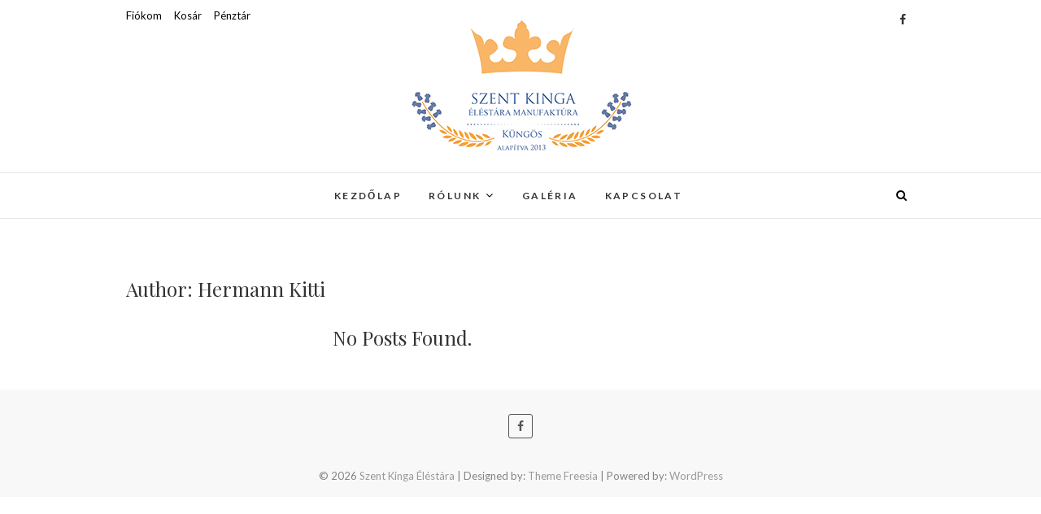

--- FILE ---
content_type: text/html; charset=UTF-8
request_url: http://elestar.kungos.hu/author/eszter/
body_size: 15480
content:
<!DOCTYPE html>
<html lang="hu">
<head>
<meta charset="UTF-8" />
<link rel="profile" href="http://gmpg.org/xfn/11" />
<link rel="pingback" href="http://elestar.kungos.hu/xmlrpc.php" />
<title>Hermann Kitti &#8211; Szent Kinga Éléstára</title>
<meta name='robots' content='max-image-preview:large' />
<link rel='dns-prefetch' href='//fonts.googleapis.com' />
<link rel="alternate" type="application/rss+xml" title="Szent Kinga Éléstára &raquo; hírcsatorna" href="http://elestar.kungos.hu/feed/" />
<link rel="alternate" type="application/rss+xml" title="Szent Kinga Éléstára &raquo; hozzászólás hírcsatorna" href="http://elestar.kungos.hu/comments/feed/" />
<link rel="alternate" type="application/rss+xml" title="Szent Kinga Éléstára &raquo; Szerző: Hermann Kitti hírcsatorna" href="http://elestar.kungos.hu/author/eszter/feed/" />
<style id='wp-img-auto-sizes-contain-inline-css' type='text/css'>
img:is([sizes=auto i],[sizes^="auto," i]){contain-intrinsic-size:3000px 1500px}
/*# sourceURL=wp-img-auto-sizes-contain-inline-css */
</style>
<style id='wp-emoji-styles-inline-css' type='text/css'>

	img.wp-smiley, img.emoji {
		display: inline !important;
		border: none !important;
		box-shadow: none !important;
		height: 1em !important;
		width: 1em !important;
		margin: 0 0.07em !important;
		vertical-align: -0.1em !important;
		background: none !important;
		padding: 0 !important;
	}
/*# sourceURL=wp-emoji-styles-inline-css */
</style>
<style id='wp-block-library-inline-css' type='text/css'>
:root{--wp-block-synced-color:#7a00df;--wp-block-synced-color--rgb:122,0,223;--wp-bound-block-color:var(--wp-block-synced-color);--wp-editor-canvas-background:#ddd;--wp-admin-theme-color:#007cba;--wp-admin-theme-color--rgb:0,124,186;--wp-admin-theme-color-darker-10:#006ba1;--wp-admin-theme-color-darker-10--rgb:0,107,160.5;--wp-admin-theme-color-darker-20:#005a87;--wp-admin-theme-color-darker-20--rgb:0,90,135;--wp-admin-border-width-focus:2px}@media (min-resolution:192dpi){:root{--wp-admin-border-width-focus:1.5px}}.wp-element-button{cursor:pointer}:root .has-very-light-gray-background-color{background-color:#eee}:root .has-very-dark-gray-background-color{background-color:#313131}:root .has-very-light-gray-color{color:#eee}:root .has-very-dark-gray-color{color:#313131}:root .has-vivid-green-cyan-to-vivid-cyan-blue-gradient-background{background:linear-gradient(135deg,#00d084,#0693e3)}:root .has-purple-crush-gradient-background{background:linear-gradient(135deg,#34e2e4,#4721fb 50%,#ab1dfe)}:root .has-hazy-dawn-gradient-background{background:linear-gradient(135deg,#faaca8,#dad0ec)}:root .has-subdued-olive-gradient-background{background:linear-gradient(135deg,#fafae1,#67a671)}:root .has-atomic-cream-gradient-background{background:linear-gradient(135deg,#fdd79a,#004a59)}:root .has-nightshade-gradient-background{background:linear-gradient(135deg,#330968,#31cdcf)}:root .has-midnight-gradient-background{background:linear-gradient(135deg,#020381,#2874fc)}:root{--wp--preset--font-size--normal:16px;--wp--preset--font-size--huge:42px}.has-regular-font-size{font-size:1em}.has-larger-font-size{font-size:2.625em}.has-normal-font-size{font-size:var(--wp--preset--font-size--normal)}.has-huge-font-size{font-size:var(--wp--preset--font-size--huge)}.has-text-align-center{text-align:center}.has-text-align-left{text-align:left}.has-text-align-right{text-align:right}.has-fit-text{white-space:nowrap!important}#end-resizable-editor-section{display:none}.aligncenter{clear:both}.items-justified-left{justify-content:flex-start}.items-justified-center{justify-content:center}.items-justified-right{justify-content:flex-end}.items-justified-space-between{justify-content:space-between}.screen-reader-text{border:0;clip-path:inset(50%);height:1px;margin:-1px;overflow:hidden;padding:0;position:absolute;width:1px;word-wrap:normal!important}.screen-reader-text:focus{background-color:#ddd;clip-path:none;color:#444;display:block;font-size:1em;height:auto;left:5px;line-height:normal;padding:15px 23px 14px;text-decoration:none;top:5px;width:auto;z-index:100000}html :where(.has-border-color){border-style:solid}html :where([style*=border-top-color]){border-top-style:solid}html :where([style*=border-right-color]){border-right-style:solid}html :where([style*=border-bottom-color]){border-bottom-style:solid}html :where([style*=border-left-color]){border-left-style:solid}html :where([style*=border-width]){border-style:solid}html :where([style*=border-top-width]){border-top-style:solid}html :where([style*=border-right-width]){border-right-style:solid}html :where([style*=border-bottom-width]){border-bottom-style:solid}html :where([style*=border-left-width]){border-left-style:solid}html :where(img[class*=wp-image-]){height:auto;max-width:100%}:where(figure){margin:0 0 1em}html :where(.is-position-sticky){--wp-admin--admin-bar--position-offset:var(--wp-admin--admin-bar--height,0px)}@media screen and (max-width:600px){html :where(.is-position-sticky){--wp-admin--admin-bar--position-offset:0px}}

/*# sourceURL=wp-block-library-inline-css */
</style><link rel='stylesheet' id='wc-blocks-style-css' href='http://elestar.kungos.hu/wp-content/plugins/woocommerce/assets/client/blocks/wc-blocks.css?ver=11.8.0-dev' type='text/css' media='all' />
<style id='global-styles-inline-css' type='text/css'>
:root{--wp--preset--aspect-ratio--square: 1;--wp--preset--aspect-ratio--4-3: 4/3;--wp--preset--aspect-ratio--3-4: 3/4;--wp--preset--aspect-ratio--3-2: 3/2;--wp--preset--aspect-ratio--2-3: 2/3;--wp--preset--aspect-ratio--16-9: 16/9;--wp--preset--aspect-ratio--9-16: 9/16;--wp--preset--color--black: #000000;--wp--preset--color--cyan-bluish-gray: #abb8c3;--wp--preset--color--white: #ffffff;--wp--preset--color--pale-pink: #f78da7;--wp--preset--color--vivid-red: #cf2e2e;--wp--preset--color--luminous-vivid-orange: #ff6900;--wp--preset--color--luminous-vivid-amber: #fcb900;--wp--preset--color--light-green-cyan: #7bdcb5;--wp--preset--color--vivid-green-cyan: #00d084;--wp--preset--color--pale-cyan-blue: #8ed1fc;--wp--preset--color--vivid-cyan-blue: #0693e3;--wp--preset--color--vivid-purple: #9b51e0;--wp--preset--gradient--vivid-cyan-blue-to-vivid-purple: linear-gradient(135deg,rgb(6,147,227) 0%,rgb(155,81,224) 100%);--wp--preset--gradient--light-green-cyan-to-vivid-green-cyan: linear-gradient(135deg,rgb(122,220,180) 0%,rgb(0,208,130) 100%);--wp--preset--gradient--luminous-vivid-amber-to-luminous-vivid-orange: linear-gradient(135deg,rgb(252,185,0) 0%,rgb(255,105,0) 100%);--wp--preset--gradient--luminous-vivid-orange-to-vivid-red: linear-gradient(135deg,rgb(255,105,0) 0%,rgb(207,46,46) 100%);--wp--preset--gradient--very-light-gray-to-cyan-bluish-gray: linear-gradient(135deg,rgb(238,238,238) 0%,rgb(169,184,195) 100%);--wp--preset--gradient--cool-to-warm-spectrum: linear-gradient(135deg,rgb(74,234,220) 0%,rgb(151,120,209) 20%,rgb(207,42,186) 40%,rgb(238,44,130) 60%,rgb(251,105,98) 80%,rgb(254,248,76) 100%);--wp--preset--gradient--blush-light-purple: linear-gradient(135deg,rgb(255,206,236) 0%,rgb(152,150,240) 100%);--wp--preset--gradient--blush-bordeaux: linear-gradient(135deg,rgb(254,205,165) 0%,rgb(254,45,45) 50%,rgb(107,0,62) 100%);--wp--preset--gradient--luminous-dusk: linear-gradient(135deg,rgb(255,203,112) 0%,rgb(199,81,192) 50%,rgb(65,88,208) 100%);--wp--preset--gradient--pale-ocean: linear-gradient(135deg,rgb(255,245,203) 0%,rgb(182,227,212) 50%,rgb(51,167,181) 100%);--wp--preset--gradient--electric-grass: linear-gradient(135deg,rgb(202,248,128) 0%,rgb(113,206,126) 100%);--wp--preset--gradient--midnight: linear-gradient(135deg,rgb(2,3,129) 0%,rgb(40,116,252) 100%);--wp--preset--font-size--small: 13px;--wp--preset--font-size--medium: 20px;--wp--preset--font-size--large: 36px;--wp--preset--font-size--x-large: 42px;--wp--preset--spacing--20: 0.44rem;--wp--preset--spacing--30: 0.67rem;--wp--preset--spacing--40: 1rem;--wp--preset--spacing--50: 1.5rem;--wp--preset--spacing--60: 2.25rem;--wp--preset--spacing--70: 3.38rem;--wp--preset--spacing--80: 5.06rem;--wp--preset--shadow--natural: 6px 6px 9px rgba(0, 0, 0, 0.2);--wp--preset--shadow--deep: 12px 12px 50px rgba(0, 0, 0, 0.4);--wp--preset--shadow--sharp: 6px 6px 0px rgba(0, 0, 0, 0.2);--wp--preset--shadow--outlined: 6px 6px 0px -3px rgb(255, 255, 255), 6px 6px rgb(0, 0, 0);--wp--preset--shadow--crisp: 6px 6px 0px rgb(0, 0, 0);}:where(.is-layout-flex){gap: 0.5em;}:where(.is-layout-grid){gap: 0.5em;}body .is-layout-flex{display: flex;}.is-layout-flex{flex-wrap: wrap;align-items: center;}.is-layout-flex > :is(*, div){margin: 0;}body .is-layout-grid{display: grid;}.is-layout-grid > :is(*, div){margin: 0;}:where(.wp-block-columns.is-layout-flex){gap: 2em;}:where(.wp-block-columns.is-layout-grid){gap: 2em;}:where(.wp-block-post-template.is-layout-flex){gap: 1.25em;}:where(.wp-block-post-template.is-layout-grid){gap: 1.25em;}.has-black-color{color: var(--wp--preset--color--black) !important;}.has-cyan-bluish-gray-color{color: var(--wp--preset--color--cyan-bluish-gray) !important;}.has-white-color{color: var(--wp--preset--color--white) !important;}.has-pale-pink-color{color: var(--wp--preset--color--pale-pink) !important;}.has-vivid-red-color{color: var(--wp--preset--color--vivid-red) !important;}.has-luminous-vivid-orange-color{color: var(--wp--preset--color--luminous-vivid-orange) !important;}.has-luminous-vivid-amber-color{color: var(--wp--preset--color--luminous-vivid-amber) !important;}.has-light-green-cyan-color{color: var(--wp--preset--color--light-green-cyan) !important;}.has-vivid-green-cyan-color{color: var(--wp--preset--color--vivid-green-cyan) !important;}.has-pale-cyan-blue-color{color: var(--wp--preset--color--pale-cyan-blue) !important;}.has-vivid-cyan-blue-color{color: var(--wp--preset--color--vivid-cyan-blue) !important;}.has-vivid-purple-color{color: var(--wp--preset--color--vivid-purple) !important;}.has-black-background-color{background-color: var(--wp--preset--color--black) !important;}.has-cyan-bluish-gray-background-color{background-color: var(--wp--preset--color--cyan-bluish-gray) !important;}.has-white-background-color{background-color: var(--wp--preset--color--white) !important;}.has-pale-pink-background-color{background-color: var(--wp--preset--color--pale-pink) !important;}.has-vivid-red-background-color{background-color: var(--wp--preset--color--vivid-red) !important;}.has-luminous-vivid-orange-background-color{background-color: var(--wp--preset--color--luminous-vivid-orange) !important;}.has-luminous-vivid-amber-background-color{background-color: var(--wp--preset--color--luminous-vivid-amber) !important;}.has-light-green-cyan-background-color{background-color: var(--wp--preset--color--light-green-cyan) !important;}.has-vivid-green-cyan-background-color{background-color: var(--wp--preset--color--vivid-green-cyan) !important;}.has-pale-cyan-blue-background-color{background-color: var(--wp--preset--color--pale-cyan-blue) !important;}.has-vivid-cyan-blue-background-color{background-color: var(--wp--preset--color--vivid-cyan-blue) !important;}.has-vivid-purple-background-color{background-color: var(--wp--preset--color--vivid-purple) !important;}.has-black-border-color{border-color: var(--wp--preset--color--black) !important;}.has-cyan-bluish-gray-border-color{border-color: var(--wp--preset--color--cyan-bluish-gray) !important;}.has-white-border-color{border-color: var(--wp--preset--color--white) !important;}.has-pale-pink-border-color{border-color: var(--wp--preset--color--pale-pink) !important;}.has-vivid-red-border-color{border-color: var(--wp--preset--color--vivid-red) !important;}.has-luminous-vivid-orange-border-color{border-color: var(--wp--preset--color--luminous-vivid-orange) !important;}.has-luminous-vivid-amber-border-color{border-color: var(--wp--preset--color--luminous-vivid-amber) !important;}.has-light-green-cyan-border-color{border-color: var(--wp--preset--color--light-green-cyan) !important;}.has-vivid-green-cyan-border-color{border-color: var(--wp--preset--color--vivid-green-cyan) !important;}.has-pale-cyan-blue-border-color{border-color: var(--wp--preset--color--pale-cyan-blue) !important;}.has-vivid-cyan-blue-border-color{border-color: var(--wp--preset--color--vivid-cyan-blue) !important;}.has-vivid-purple-border-color{border-color: var(--wp--preset--color--vivid-purple) !important;}.has-vivid-cyan-blue-to-vivid-purple-gradient-background{background: var(--wp--preset--gradient--vivid-cyan-blue-to-vivid-purple) !important;}.has-light-green-cyan-to-vivid-green-cyan-gradient-background{background: var(--wp--preset--gradient--light-green-cyan-to-vivid-green-cyan) !important;}.has-luminous-vivid-amber-to-luminous-vivid-orange-gradient-background{background: var(--wp--preset--gradient--luminous-vivid-amber-to-luminous-vivid-orange) !important;}.has-luminous-vivid-orange-to-vivid-red-gradient-background{background: var(--wp--preset--gradient--luminous-vivid-orange-to-vivid-red) !important;}.has-very-light-gray-to-cyan-bluish-gray-gradient-background{background: var(--wp--preset--gradient--very-light-gray-to-cyan-bluish-gray) !important;}.has-cool-to-warm-spectrum-gradient-background{background: var(--wp--preset--gradient--cool-to-warm-spectrum) !important;}.has-blush-light-purple-gradient-background{background: var(--wp--preset--gradient--blush-light-purple) !important;}.has-blush-bordeaux-gradient-background{background: var(--wp--preset--gradient--blush-bordeaux) !important;}.has-luminous-dusk-gradient-background{background: var(--wp--preset--gradient--luminous-dusk) !important;}.has-pale-ocean-gradient-background{background: var(--wp--preset--gradient--pale-ocean) !important;}.has-electric-grass-gradient-background{background: var(--wp--preset--gradient--electric-grass) !important;}.has-midnight-gradient-background{background: var(--wp--preset--gradient--midnight) !important;}.has-small-font-size{font-size: var(--wp--preset--font-size--small) !important;}.has-medium-font-size{font-size: var(--wp--preset--font-size--medium) !important;}.has-large-font-size{font-size: var(--wp--preset--font-size--large) !important;}.has-x-large-font-size{font-size: var(--wp--preset--font-size--x-large) !important;}
/*# sourceURL=global-styles-inline-css */
</style>

<style id='classic-theme-styles-inline-css' type='text/css'>
/*! This file is auto-generated */
.wp-block-button__link{color:#fff;background-color:#32373c;border-radius:9999px;box-shadow:none;text-decoration:none;padding:calc(.667em + 2px) calc(1.333em + 2px);font-size:1.125em}.wp-block-file__button{background:#32373c;color:#fff;text-decoration:none}
/*# sourceURL=/wp-includes/css/classic-themes.min.css */
</style>
<link rel='stylesheet' id='agp-core-repeater-css-css' href='http://elestar.kungos.hu/wp-content/plugins/agp-font-awesome-collection/assets/repeater/css/style.css?ver=6.9' type='text/css' media='all' />
<link rel='stylesheet' id='fac-css-css' href='http://elestar.kungos.hu/wp-content/plugins/agp-font-awesome-collection/assets/css/style.min.css?ver=6.9' type='text/css' media='all' />
<link rel='stylesheet' id='woocommerce-layout-css' href='http://elestar.kungos.hu/wp-content/plugins/woocommerce/assets/css/woocommerce-layout.css?ver=8.5.4' type='text/css' media='all' />
<link rel='stylesheet' id='woocommerce-smallscreen-css' href='http://elestar.kungos.hu/wp-content/plugins/woocommerce/assets/css/woocommerce-smallscreen.css?ver=8.5.4' type='text/css' media='only screen and (max-width: 768px)' />
<link rel='stylesheet' id='woocommerce-general-css' href='http://elestar.kungos.hu/wp-content/plugins/woocommerce/assets/css/woocommerce.css?ver=8.5.4' type='text/css' media='all' />
<style id='woocommerce-inline-inline-css' type='text/css'>
.woocommerce form .form-row .required { visibility: visible; }
/*# sourceURL=woocommerce-inline-inline-css */
</style>
<link rel='stylesheet' id='edge-style-css' href='http://elestar.kungos.hu/wp-content/themes/edge/style.css?ver=6.9' type='text/css' media='all' />
<style id='edge-style-inline-css' type='text/css'>
	/****************************************************************/
						/*.... Color Style ....*/
	/****************************************************************/
	/* Nav and links hover */
	a,
	ul li a:hover,
	ol li a:hover,
	.top-header .widget_contact ul li a:hover, /* Top Header Widget Contact */
	.main-navigation a:hover, /* Navigation */
	.main-navigation ul li.current-menu-item a,
	.main-navigation ul li.current_page_ancestor a,
	.main-navigation ul li.current-menu-ancestor a,
	.main-navigation ul li.current_page_item a,
	.main-navigation ul li:hover > a,
	.main-navigation li.current-menu-ancestor.menu-item-has-children > a:after,
	.main-navigation li.current-menu-item.menu-item-has-children > a:after,
	.main-navigation ul li:hover > a:after,
	.main-navigation li.menu-item-has-children > a:hover:after,
	.main-navigation li.page_item_has_children > a:hover:after,
	.main-navigation ul li ul li a:hover,
	.main-navigation ul li ul li:hover > a,
	.main-navigation ul li.current-menu-item ul li a:hover,
	.header-search:hover, .header-search-x:hover, /* Header Search Form */
	.entry-title a:hover, /* Post */
	.entry-title a:focus,
	.entry-title a:active,
	.entry-meta span:hover,
	.entry-meta a:hover,
	.cat-links,
	.cat-links a,
	.tag-links,
	.tag-links a,
	.entry-meta .entry-format a,
	.entry-format:before,
	.entry-meta .entry-format:before,
	.entry-header .entry-meta .entry-format:before,
	.widget ul li a:hover,/* Widgets */
	.widget-title a:hover,
	.widget_contact ul li a:hover,
	.site-info .copyright a:hover, /* Footer */
	#colophon .widget ul li a:hover,
	#footer-navigation a:hover {
		color: #a57a6b;
	}

	.cat-links,
	.tag-links {
		border-bottom: 1px solid #a57a6b;
	}

	/* Webkit */
	::selection {
		background: #a57a6b;
		color: #fff;
	}
	/* Gecko/Mozilla */
	::-moz-selection {
		background: #a57a6b;
		color: #fff;
	}


	/* Accessibility
	================================================== */
	.screen-reader-text:hover,
	.screen-reader-text:active,
	.screen-reader-text:focus {
		background-color: #f1f1f1;
		color: #a57a6b;
	}

	/* Buttons reset, button, submit */

	input[type="reset"],/* Forms  */
	input[type="button"],
	input[type="submit"],
	.go-to-top a:hover {
		background-color:#a57a6b;
	}

	/* Default Buttons */
	.btn-default:hover,
	.vivid,
	.search-submit {
		background-color: #a57a6b;
		border: 1px solid #a57a6b;
	}
	.go-to-top a {
		border: 2px solid #a57a6b;
		color: #a57a6b;
	}

	#colophon .widget-title:after {
		background-color: #a57a6b;
	}

	/* -_-_-_ Not for change _-_-_- */
	.light-color:hover,
	.vivid:hover {
		background-color: #fff;
		border: 1px solid #fff;
	}

	ul.default-wp-page li a {
		color: #a57a6b;
	}

	#bbpress-forums .bbp-topics a:hover {
	color: #a57a6b;
	}
	.bbp-submit-wrapper button.submit {
		background-color: #a57a6b;
		border: 1px solid #a57a6b;
	}

	/* Woocommerce
	================================================== */
	.woocommerce #respond input#submit, 
	.woocommerce a.button, 
	.woocommerce button.button, 
	.woocommerce input.button,
	.woocommerce #respond input#submit.alt, 
	.woocommerce a.button.alt, 
	.woocommerce button.button.alt, 
	.woocommerce input.button.alt,
	.woocommerce-demo-store p.demo_store {
		background-color: #a57a6b;
	}
	.woocommerce .woocommerce-message:before {
		color: #a57a6b;
	}

/*# sourceURL=edge-style-inline-css */
</style>
<link rel='stylesheet' id='font-awesome-css' href='http://elestar.kungos.hu/wp-content/themes/edge/assets/font-awesome/css/font-awesome.min.css?ver=6.9' type='text/css' media='all' />
<link rel='stylesheet' id='edge-responsive-css' href='http://elestar.kungos.hu/wp-content/themes/edge/css/responsive.css?ver=6.9' type='text/css' media='all' />
<link rel='stylesheet' id='edge_google_fonts-css' href='//fonts.googleapis.com/css?family=Lato%3A400%2C300%2C700%2C400italic%7CPlayfair+Display&#038;ver=6.9' type='text/css' media='all' />
<script type="text/javascript" src="http://elestar.kungos.hu/wp-includes/js/jquery/jquery.min.js?ver=3.7.1" id="jquery-core-js"></script>
<script type="text/javascript" src="http://elestar.kungos.hu/wp-includes/js/jquery/jquery-migrate.min.js?ver=3.4.1" id="jquery-migrate-js"></script>
<script type="text/javascript" src="http://elestar.kungos.hu/wp-content/plugins/agp-font-awesome-collection/assets/repeater/js/main.js?ver=6.9" id="agp-core-repeater-js"></script>
<script type="text/javascript" src="http://elestar.kungos.hu/wp-content/plugins/agp-font-awesome-collection/assets/libs/jquery.mobile.min.js?ver=6.9" id="fac-mobile-js"></script>
<script type="text/javascript" src="http://elestar.kungos.hu/wp-content/plugins/agp-font-awesome-collection/assets/libs/responsiveslides.min.js?ver=6.9" id="fac-slider-js"></script>
<script type="text/javascript" src="http://elestar.kungos.hu/wp-content/plugins/agp-font-awesome-collection/assets/js/main.min.js?ver=6.9" id="fac-js"></script>
<script type="text/javascript" src="http://elestar.kungos.hu/wp-content/plugins/woocommerce/assets/js/jquery-blockui/jquery.blockUI.min.js?ver=2.7.0-wc.8.5.4" id="jquery-blockui-js" defer="defer" data-wp-strategy="defer"></script>
<script type="text/javascript" src="http://elestar.kungos.hu/wp-content/plugins/woocommerce/assets/js/js-cookie/js.cookie.min.js?ver=2.1.4-wc.8.5.4" id="js-cookie-js" defer="defer" data-wp-strategy="defer"></script>
<script type="text/javascript" id="woocommerce-js-extra">
/* <![CDATA[ */
var woocommerce_params = {"ajax_url":"/wp-admin/admin-ajax.php","wc_ajax_url":"/?wc-ajax=%%endpoint%%"};
//# sourceURL=woocommerce-js-extra
/* ]]> */
</script>
<script type="text/javascript" src="http://elestar.kungos.hu/wp-content/plugins/woocommerce/assets/js/frontend/woocommerce.min.js?ver=8.5.4" id="woocommerce-js" defer="defer" data-wp-strategy="defer"></script>
<script type="text/javascript" src="http://elestar.kungos.hu/wp-content/themes/edge/js/edge-main.js?ver=6.9" id="edge-main-js"></script>
<link rel="https://api.w.org/" href="http://elestar.kungos.hu/wp-json/" /><link rel="alternate" title="JSON" type="application/json" href="http://elestar.kungos.hu/wp-json/wp/v2/users/3" /><link rel="EditURI" type="application/rsd+xml" title="RSD" href="http://elestar.kungos.hu/xmlrpc.php?rsd" />
<meta name="generator" content="WordPress 6.9" />
<meta name="generator" content="WooCommerce 8.5.4" />
	<meta name="viewport" content="width=device-width, initial-scale=1, maximum-scale=1">
		<noscript><style>.woocommerce-product-gallery{ opacity: 1 !important; }</style></noscript>
				<!-- Easy Columns 2.1.1 by Pat Friedl http://www.patrickfriedl.com -->
			<link rel="stylesheet" href="http://elestar.kungos.hu/wp-content/plugins/easy-columns/css/easy-columns.css" type="text/css" media="screen, projection" />
			<link rel='stylesheet' id='fac-fa-css' href='http://elestar.kungos.hu/wp-content/plugins/agp-font-awesome-collection/vendor/agp/agp-fontawesome/css/font-awesome.min.css?ver=6.9' type='text/css' media='all' />
</head>
<body class="archive author author-eszter author-3 wp-custom-logo wp-theme-edge theme-edge woocommerce-no-js">
<div id="page" class="hfeed site">
<!-- Masthead ============================================= -->
<header id="masthead" class="site-header">
				<div class="top-header">
			<div class="container clearfix">
				<aside id="nav_menu-2" class="widget widget_contact"><div class="menu-menu-1-container"><ul id="menu-menu-1" class="menu"><li id="menu-item-24" class="menu-item menu-item-type-post_type menu-item-object-page menu-item-24"><a href="http://elestar.kungos.hu/fiokom/">Fiókom</a></li>
<li id="menu-item-25" class="menu-item menu-item-type-post_type menu-item-object-page menu-item-25"><a href="http://elestar.kungos.hu/kosar/">Kosár</a></li>
<li id="menu-item-26" class="menu-item menu-item-type-post_type menu-item-object-page menu-item-26"><a href="http://elestar.kungos.hu/penztar/">Pénztár</a></li>
</ul></div></aside><div class="header-social-block">	<div class="social-links clearfix">
		<a target="_blank" href="#"><i class="fa fa-facebook"></i></a>	</div><!-- end .social-links -->
</div><!-- end .header-social-block -->		<div id="site-branding"> <a href="http://elestar.kungos.hu/" class="custom-logo-link" rel="home"><img width="275" height="172" src="http://elestar.kungos.hu/wp-content/uploads/2016/05/cropped-Szent_Kinga_Elestar_Logo_300x172.png" class="custom-logo" alt="Szent Kinga Éléstára" decoding="async" /></a></div> <!-- end #site-branding -->
					</div> <!-- end .container -->
		</div> <!-- end .top-header -->
		<!-- Main Header============================================= -->
				<div id="sticky_header">
					<div class="container clearfix">
					  	<h3 class="nav-site-title">
							<a href="http://elestar.kungos.hu/" title="Szent Kinga Éléstára">Szent Kinga Éléstára</a>
						</h3>
					<!-- end .nav-site-title -->
						<!-- Main Nav ============================================= -->
																		<nav id="site-navigation" class="main-navigation clearfix">
							<button class="menu-toggle" aria-controls="primary-menu" aria-expanded="false">
								<span class="line-one"></span>
					  			<span class="line-two"></span>
					  			<span class="line-three"></span>
						  	</button>
					  		<!-- end .menu-toggle -->
							<ul id="primary-menu" class="menu nav-menu"><li id="menu-item-167" class="menu-item menu-item-type-post_type menu-item-object-page menu-item-home menu-item-167"><a href="http://elestar.kungos.hu/">Kezdőlap</a></li>
<li id="menu-item-49" class="menu-item menu-item-type-post_type menu-item-object-page menu-item-has-children menu-item-49"><a href="http://elestar.kungos.hu/rolunk/">Rólunk</a>
<ul class="sub-menu">
	<li id="menu-item-220" class="menu-item menu-item-type-post_type menu-item-object-page menu-item-220"><a href="http://elestar.kungos.hu/vasarlasi-informaciok/">Vásárlási információk</a></li>
	<li id="menu-item-221" class="menu-item menu-item-type-post_type menu-item-object-page menu-item-221"><a href="http://elestar.kungos.hu/altalanos-szerzodesi-feltetelek/">Általános szerződési feltételek</a></li>
</ul>
</li>
<li id="menu-item-50" class="menu-item menu-item-type-post_type menu-item-object-page menu-item-50"><a href="http://elestar.kungos.hu/galeria/">Galéria</a></li>
<li id="menu-item-52" class="menu-item menu-item-type-post_type menu-item-object-page menu-item-52"><a href="http://elestar.kungos.hu/kapcsolat/">Kapcsolat</a></li>
</ul>						</nav> <!-- end #site-navigation -->
													<div id="search-toggle" class="header-search"></div>
							<div id="search-box" class="clearfix">
								<form class="search-form" action="http://elestar.kungos.hu/" method="get">
		<input type="search" name="s" class="search-field" placeholder="Search &hellip;" autocomplete="off">
	<button type="submit" class="search-submit"><i class="fa fa-search"></i></button>
	</form> <!-- end .search-form -->							</div>  <!-- end #search-box -->
						</div> <!-- end .container -->
			</div> <!-- end #sticky_header --></header> <!-- end #masthead -->
<!-- Main Page Start ============================================= -->
<div id="content">
<div class="container clearfix">
	<div class="page-header">
		<h1 class="page-title">Author: <span class="vcard">Hermann Kitti</span></h1>
		<!-- .page-title -->
				<!-- .breadcrumb -->
	</div>
	<!-- .page-header -->
			<div id="primary">
								<main id="main" class="site-main clearfix">
										<h2 class="entry-title"> No Posts Found. </h2>
									</main> <!-- #main -->
				<div class="container"></div> <!-- end .container -->						</div> <!-- #primary -->
						
<div id="secondary">
    </div> <!-- #secondary -->
</div> <!-- end .container -->
</div> <!-- end #content -->
<!-- Footer Start ============================================= -->
<footer id="colophon" class="site-footer clearfix">
<div class="site-info" >
	<div class="container">
		<div class="social-links clearfix">
		<a target="_blank" href="#"><i class="fa fa-facebook"></i></a>	</div><!-- end .social-links -->
<div class="copyright">&copy; 2026 		<a title="Szent Kinga Éléstára" target="_blank" href="http://elestar.kungos.hu/">Szent Kinga Éléstára</a> | 
						Designed by: <a title="Theme Freesia" target="_blank" href="https://themefreesia.com">Theme Freesia</a> | 
						Powered by: <a title="WordPress" target="_blank" href="http://wordpress.org">WordPress</a>
					</div>
				<div style="clear:both;"></div>
		</div> <!-- end .container -->
	</div> <!-- end .site-info -->
		<div class="go-to-top"><a title="Go to Top" href="#masthead"><i class="fa fa-angle-double-up"></i></a></div> <!-- end .go-to-top -->
	</footer> <!-- end #colophon -->
</div> <!-- end #page -->
<script type="speculationrules">
{"prefetch":[{"source":"document","where":{"and":[{"href_matches":"/*"},{"not":{"href_matches":["/wp-*.php","/wp-admin/*","/wp-content/uploads/*","/wp-content/*","/wp-content/plugins/*","/wp-content/themes/edge/*","/*\\?(.+)"]}},{"not":{"selector_matches":"a[rel~=\"nofollow\"]"}},{"not":{"selector_matches":".no-prefetch, .no-prefetch a"}}]},"eagerness":"conservative"}]}
</script>
	<script type='text/javascript'>
		(function () {
			var c = document.body.className;
			c = c.replace(/woocommerce-no-js/, 'woocommerce-js');
			document.body.className = c;
		})();
	</script>
	<script type="text/javascript" src="http://elestar.kungos.hu/wp-content/plugins/woocommerce/assets/js/sourcebuster/sourcebuster.min.js?ver=8.5.4" id="sourcebuster-js-js"></script>
<script type="text/javascript" id="wc-order-attribution-js-extra">
/* <![CDATA[ */
var wc_order_attribution = {"params":{"lifetime":1.0e-5,"session":30,"ajaxurl":"http://elestar.kungos.hu/wp-admin/admin-ajax.php","prefix":"wc_order_attribution_","allowTracking":"yes"}};
//# sourceURL=wc-order-attribution-js-extra
/* ]]> */
</script>
<script type="text/javascript" src="http://elestar.kungos.hu/wp-content/plugins/woocommerce/assets/js/frontend/order-attribution.min.js?ver=8.5.4" id="wc-order-attribution-js"></script>
<script type="text/javascript" src="http://elestar.kungos.hu/wp-includes/js/dist/vendor/react.min.js?ver=18.3.1.1" id="react-js"></script>
<script type="text/javascript" src="http://elestar.kungos.hu/wp-includes/js/dist/vendor/react-jsx-runtime.min.js?ver=18.3.1" id="react-jsx-runtime-js"></script>
<script type="text/javascript" src="http://elestar.kungos.hu/wp-includes/js/dist/hooks.min.js?ver=dd5603f07f9220ed27f1" id="wp-hooks-js"></script>
<script type="text/javascript" src="http://elestar.kungos.hu/wp-includes/js/dist/deprecated.min.js?ver=e1f84915c5e8ae38964c" id="wp-deprecated-js"></script>
<script type="text/javascript" src="http://elestar.kungos.hu/wp-includes/js/dist/dom.min.js?ver=26edef3be6483da3de2e" id="wp-dom-js"></script>
<script type="text/javascript" src="http://elestar.kungos.hu/wp-includes/js/dist/vendor/react-dom.min.js?ver=18.3.1.1" id="react-dom-js"></script>
<script type="text/javascript" src="http://elestar.kungos.hu/wp-includes/js/dist/escape-html.min.js?ver=6561a406d2d232a6fbd2" id="wp-escape-html-js"></script>
<script type="text/javascript" src="http://elestar.kungos.hu/wp-includes/js/dist/element.min.js?ver=6a582b0c827fa25df3dd" id="wp-element-js"></script>
<script type="text/javascript" src="http://elestar.kungos.hu/wp-includes/js/dist/is-shallow-equal.min.js?ver=e0f9f1d78d83f5196979" id="wp-is-shallow-equal-js"></script>
<script type="text/javascript" src="http://elestar.kungos.hu/wp-includes/js/dist/i18n.min.js?ver=c26c3dc7bed366793375" id="wp-i18n-js"></script>
<script type="text/javascript" id="wp-i18n-js-after">
/* <![CDATA[ */
wp.i18n.setLocaleData( { 'text direction\u0004ltr': [ 'ltr' ] } );
//# sourceURL=wp-i18n-js-after
/* ]]> */
</script>
<script type="text/javascript" id="wp-keycodes-js-translations">
/* <![CDATA[ */
( function( domain, translations ) {
	var localeData = translations.locale_data[ domain ] || translations.locale_data.messages;
	localeData[""].domain = domain;
	wp.i18n.setLocaleData( localeData, domain );
} )( "default", {"translation-revision-date":"2026-01-07 20:36:41+0000","generator":"GlotPress\/4.0.3","domain":"messages","locale_data":{"messages":{"":{"domain":"messages","plural-forms":"nplurals=2; plural=n != 1;","lang":"hu"},"Tilde":["Hull\u00e1mvonal"],"Backtick":["Tompa \u00e9kezet (`)"],"Period":["Id\u0151szak"],"Comma":["Vessz\u0151"]}},"comment":{"reference":"wp-includes\/js\/dist\/keycodes.js"}} );
//# sourceURL=wp-keycodes-js-translations
/* ]]> */
</script>
<script type="text/javascript" src="http://elestar.kungos.hu/wp-includes/js/dist/keycodes.min.js?ver=34c8fb5e7a594a1c8037" id="wp-keycodes-js"></script>
<script type="text/javascript" src="http://elestar.kungos.hu/wp-includes/js/dist/priority-queue.min.js?ver=2d59d091223ee9a33838" id="wp-priority-queue-js"></script>
<script type="text/javascript" src="http://elestar.kungos.hu/wp-includes/js/dist/compose.min.js?ver=7a9b375d8c19cf9d3d9b" id="wp-compose-js"></script>
<script type="text/javascript" src="http://elestar.kungos.hu/wp-includes/js/dist/private-apis.min.js?ver=4f465748bda624774139" id="wp-private-apis-js"></script>
<script type="text/javascript" src="http://elestar.kungos.hu/wp-includes/js/dist/redux-routine.min.js?ver=8bb92d45458b29590f53" id="wp-redux-routine-js"></script>
<script type="text/javascript" src="http://elestar.kungos.hu/wp-includes/js/dist/data.min.js?ver=f940198280891b0b6318" id="wp-data-js"></script>
<script type="text/javascript" id="wp-data-js-after">
/* <![CDATA[ */
( function() {
	var userId = 0;
	var storageKey = "WP_DATA_USER_" + userId;
	wp.data
		.use( wp.data.plugins.persistence, { storageKey: storageKey } );
} )();
//# sourceURL=wp-data-js-after
/* ]]> */
</script>
<script type="text/javascript" src="http://elestar.kungos.hu/wp-includes/js/dist/vendor/lodash.min.js?ver=4.17.21" id="lodash-js"></script>
<script type="text/javascript" id="lodash-js-after">
/* <![CDATA[ */
window.lodash = _.noConflict();
//# sourceURL=lodash-js-after
/* ]]> */
</script>
<script type="text/javascript" src="http://elestar.kungos.hu/wp-includes/js/dist/vendor/wp-polyfill.min.js?ver=3.15.0" id="wp-polyfill-js"></script>
<script type="text/javascript" src="http://elestar.kungos.hu/wp-content/plugins/woocommerce/assets/client/blocks/wc-blocks-registry.js?ver=1c879273bd5c193cad0a" id="wc-blocks-registry-js"></script>
<script type="text/javascript" src="http://elestar.kungos.hu/wp-includes/js/dist/url.min.js?ver=9e178c9516d1222dc834" id="wp-url-js"></script>
<script type="text/javascript" id="wp-api-fetch-js-translations">
/* <![CDATA[ */
( function( domain, translations ) {
	var localeData = translations.locale_data[ domain ] || translations.locale_data.messages;
	localeData[""].domain = domain;
	wp.i18n.setLocaleData( localeData, domain );
} )( "default", {"translation-revision-date":"2026-01-07 20:36:41+0000","generator":"GlotPress\/4.0.3","domain":"messages","locale_data":{"messages":{"":{"domain":"messages","plural-forms":"nplurals=2; plural=n != 1;","lang":"hu"},"Media upload failed. If this is a photo or a large image, please scale it down and try again.":["A m\u00e9dia felt\u00f6lt\u00e9se nem siker\u00fclt. Ha, ez egy f\u00e9nyk\u00e9p vagy egy nagy k\u00e9p, akkor m\u00e9retezz\u00fck \u00e1t, \u00e9s pr\u00f3b\u00e1ljuk \u00fajra."],"The response is not a valid JSON response.":["A v\u00e1lasz egy \u00e9rv\u00e9nytelen JSON v\u00e1lasz."]}},"comment":{"reference":"wp-includes\/js\/dist\/api-fetch.js"}} );
//# sourceURL=wp-api-fetch-js-translations
/* ]]> */
</script>
<script type="text/javascript" src="http://elestar.kungos.hu/wp-includes/js/dist/api-fetch.min.js?ver=3a4d9af2b423048b0dee" id="wp-api-fetch-js"></script>
<script type="text/javascript" id="wp-api-fetch-js-after">
/* <![CDATA[ */
wp.apiFetch.use( wp.apiFetch.createRootURLMiddleware( "http://elestar.kungos.hu/wp-json/" ) );
wp.apiFetch.nonceMiddleware = wp.apiFetch.createNonceMiddleware( "4712b84bbd" );
wp.apiFetch.use( wp.apiFetch.nonceMiddleware );
wp.apiFetch.use( wp.apiFetch.mediaUploadMiddleware );
wp.apiFetch.nonceEndpoint = "http://elestar.kungos.hu/wp-admin/admin-ajax.php?action=rest-nonce";
//# sourceURL=wp-api-fetch-js-after
/* ]]> */
</script>
<script type="text/javascript" id="wc-settings-js-before">
/* <![CDATA[ */
var wcSettings = wcSettings || JSON.parse( decodeURIComponent( '%7B%22shippingCostRequiresAddress%22%3Afalse%2C%22adminUrl%22%3A%22http%3A%5C%2F%5C%2Felestar.kungos.hu%5C%2Fwp-admin%5C%2F%22%2C%22countries%22%3A%7B%22AF%22%3A%22Afghanistan%22%2C%22AX%22%3A%22%5Cu00c5land%20Islands%22%2C%22AL%22%3A%22Albania%22%2C%22DZ%22%3A%22Algeria%22%2C%22AS%22%3A%22American%20Samoa%22%2C%22AD%22%3A%22Andorra%22%2C%22AO%22%3A%22Angola%22%2C%22AI%22%3A%22Anguilla%22%2C%22AQ%22%3A%22Antarctica%22%2C%22AG%22%3A%22Antigua%20and%20Barbuda%22%2C%22AR%22%3A%22Argentina%22%2C%22AM%22%3A%22Armenia%22%2C%22AW%22%3A%22Aruba%22%2C%22AU%22%3A%22Australia%22%2C%22AT%22%3A%22Austria%22%2C%22AZ%22%3A%22Azerbaijan%22%2C%22BS%22%3A%22Bahamas%22%2C%22BH%22%3A%22Bahrain%22%2C%22BD%22%3A%22Bangladesh%22%2C%22BB%22%3A%22Barbados%22%2C%22BY%22%3A%22Belarus%22%2C%22PW%22%3A%22Belau%22%2C%22BE%22%3A%22Belgium%22%2C%22BZ%22%3A%22Belize%22%2C%22BJ%22%3A%22Benin%22%2C%22BM%22%3A%22Bermuda%22%2C%22BT%22%3A%22Bhutan%22%2C%22BO%22%3A%22Bolivia%22%2C%22BQ%22%3A%22Bonaire%2C%20Saint%20Eustatius%20and%20Saba%22%2C%22BA%22%3A%22Bosnia%20and%20Herzegovina%22%2C%22BW%22%3A%22Botswana%22%2C%22BV%22%3A%22Bouvet%20Island%22%2C%22BR%22%3A%22Brazil%22%2C%22IO%22%3A%22British%20Indian%20Ocean%20Territory%22%2C%22BN%22%3A%22Brunei%22%2C%22BG%22%3A%22Bulgaria%22%2C%22BF%22%3A%22Burkina%20Faso%22%2C%22BI%22%3A%22Burundi%22%2C%22KH%22%3A%22Cambodia%22%2C%22CM%22%3A%22Cameroon%22%2C%22CA%22%3A%22Canada%22%2C%22CV%22%3A%22Cape%20Verde%22%2C%22KY%22%3A%22Cayman%20Islands%22%2C%22CF%22%3A%22Central%20African%20Republic%22%2C%22TD%22%3A%22Chad%22%2C%22CL%22%3A%22Chile%22%2C%22CN%22%3A%22China%22%2C%22CX%22%3A%22Christmas%20Island%22%2C%22CC%22%3A%22Cocos%20%28Keeling%29%20Islands%22%2C%22CO%22%3A%22Colombia%22%2C%22KM%22%3A%22Comoros%22%2C%22CG%22%3A%22Congo%20%28Brazzaville%29%22%2C%22CD%22%3A%22Congo%20%28Kinshasa%29%22%2C%22CK%22%3A%22Cook%20Islands%22%2C%22CR%22%3A%22Costa%20Rica%22%2C%22HR%22%3A%22Croatia%22%2C%22CU%22%3A%22Cuba%22%2C%22CW%22%3A%22Cura%26ccedil%3Bao%22%2C%22CY%22%3A%22Cyprus%22%2C%22CZ%22%3A%22Czech%20Republic%22%2C%22DK%22%3A%22Denmark%22%2C%22DJ%22%3A%22Djibouti%22%2C%22DM%22%3A%22Dominica%22%2C%22DO%22%3A%22Dominican%20Republic%22%2C%22EC%22%3A%22Ecuador%22%2C%22EG%22%3A%22Egypt%22%2C%22SV%22%3A%22El%20Salvador%22%2C%22GQ%22%3A%22Equatorial%20Guinea%22%2C%22ER%22%3A%22Eritrea%22%2C%22EE%22%3A%22Estonia%22%2C%22SZ%22%3A%22Eswatini%22%2C%22ET%22%3A%22Ethiopia%22%2C%22FK%22%3A%22Falkland%20Islands%22%2C%22FO%22%3A%22Faroe%20Islands%22%2C%22FJ%22%3A%22Fiji%22%2C%22FI%22%3A%22Finland%22%2C%22FR%22%3A%22France%22%2C%22GF%22%3A%22French%20Guiana%22%2C%22PF%22%3A%22French%20Polynesia%22%2C%22TF%22%3A%22French%20Southern%20Territories%22%2C%22GA%22%3A%22Gabon%22%2C%22GM%22%3A%22Gambia%22%2C%22GE%22%3A%22Georgia%22%2C%22DE%22%3A%22Germany%22%2C%22GH%22%3A%22Ghana%22%2C%22GI%22%3A%22Gibraltar%22%2C%22GR%22%3A%22Greece%22%2C%22GL%22%3A%22Greenland%22%2C%22GD%22%3A%22Grenada%22%2C%22GP%22%3A%22Guadeloupe%22%2C%22GU%22%3A%22Guam%22%2C%22GT%22%3A%22Guatemala%22%2C%22GG%22%3A%22Guernsey%22%2C%22GN%22%3A%22Guinea%22%2C%22GW%22%3A%22Guinea-Bissau%22%2C%22GY%22%3A%22Guyana%22%2C%22HT%22%3A%22Haiti%22%2C%22HM%22%3A%22Heard%20Island%20and%20McDonald%20Islands%22%2C%22HN%22%3A%22Honduras%22%2C%22HK%22%3A%22Hong%20Kong%22%2C%22HU%22%3A%22Hungary%22%2C%22IS%22%3A%22Iceland%22%2C%22IN%22%3A%22India%22%2C%22ID%22%3A%22Indonesia%22%2C%22IR%22%3A%22Iran%22%2C%22IQ%22%3A%22Iraq%22%2C%22IE%22%3A%22Ireland%22%2C%22IM%22%3A%22Isle%20of%20Man%22%2C%22IL%22%3A%22Israel%22%2C%22IT%22%3A%22Italy%22%2C%22CI%22%3A%22Ivory%20Coast%22%2C%22JM%22%3A%22Jamaica%22%2C%22JP%22%3A%22Japan%22%2C%22JE%22%3A%22Jersey%22%2C%22JO%22%3A%22Jordan%22%2C%22KZ%22%3A%22Kazakhstan%22%2C%22KE%22%3A%22Kenya%22%2C%22KI%22%3A%22Kiribati%22%2C%22KW%22%3A%22Kuwait%22%2C%22KG%22%3A%22Kyrgyzstan%22%2C%22LA%22%3A%22Laos%22%2C%22LV%22%3A%22Latvia%22%2C%22LB%22%3A%22Lebanon%22%2C%22LS%22%3A%22Lesotho%22%2C%22LR%22%3A%22Liberia%22%2C%22LY%22%3A%22Libya%22%2C%22LI%22%3A%22Liechtenstein%22%2C%22LT%22%3A%22Lithuania%22%2C%22LU%22%3A%22Luxembourg%22%2C%22MO%22%3A%22Macao%22%2C%22MG%22%3A%22Madagascar%22%2C%22MW%22%3A%22Malawi%22%2C%22MY%22%3A%22Malaysia%22%2C%22MV%22%3A%22Maldives%22%2C%22ML%22%3A%22Mali%22%2C%22MT%22%3A%22Malta%22%2C%22MH%22%3A%22Marshall%20Islands%22%2C%22MQ%22%3A%22Martinique%22%2C%22MR%22%3A%22Mauritania%22%2C%22MU%22%3A%22Mauritius%22%2C%22YT%22%3A%22Mayotte%22%2C%22MX%22%3A%22Mexico%22%2C%22FM%22%3A%22Micronesia%22%2C%22MD%22%3A%22Moldova%22%2C%22MC%22%3A%22Monaco%22%2C%22MN%22%3A%22Mongolia%22%2C%22ME%22%3A%22Montenegro%22%2C%22MS%22%3A%22Montserrat%22%2C%22MA%22%3A%22Morocco%22%2C%22MZ%22%3A%22Mozambique%22%2C%22MM%22%3A%22Myanmar%22%2C%22NA%22%3A%22Namibia%22%2C%22NR%22%3A%22Nauru%22%2C%22NP%22%3A%22Nepal%22%2C%22NL%22%3A%22Netherlands%22%2C%22NC%22%3A%22New%20Caledonia%22%2C%22NZ%22%3A%22New%20Zealand%22%2C%22NI%22%3A%22Nicaragua%22%2C%22NE%22%3A%22Niger%22%2C%22NG%22%3A%22Nigeria%22%2C%22NU%22%3A%22Niue%22%2C%22NF%22%3A%22Norfolk%20Island%22%2C%22KP%22%3A%22North%20Korea%22%2C%22MK%22%3A%22North%20Macedonia%22%2C%22MP%22%3A%22Northern%20Mariana%20Islands%22%2C%22NO%22%3A%22Norway%22%2C%22OM%22%3A%22Oman%22%2C%22PK%22%3A%22Pakistan%22%2C%22PS%22%3A%22Palestinian%20Territory%22%2C%22PA%22%3A%22Panama%22%2C%22PG%22%3A%22Papua%20New%20Guinea%22%2C%22PY%22%3A%22Paraguay%22%2C%22PE%22%3A%22Peru%22%2C%22PH%22%3A%22Philippines%22%2C%22PN%22%3A%22Pitcairn%22%2C%22PL%22%3A%22Poland%22%2C%22PT%22%3A%22Portugal%22%2C%22PR%22%3A%22Puerto%20Rico%22%2C%22QA%22%3A%22Qatar%22%2C%22RE%22%3A%22Reunion%22%2C%22RO%22%3A%22Romania%22%2C%22RU%22%3A%22Russia%22%2C%22RW%22%3A%22Rwanda%22%2C%22ST%22%3A%22S%26atilde%3Bo%20Tom%26eacute%3B%20and%20Pr%26iacute%3Bncipe%22%2C%22BL%22%3A%22Saint%20Barth%26eacute%3Blemy%22%2C%22SH%22%3A%22Saint%20Helena%22%2C%22KN%22%3A%22Saint%20Kitts%20and%20Nevis%22%2C%22LC%22%3A%22Saint%20Lucia%22%2C%22SX%22%3A%22Saint%20Martin%20%28Dutch%20part%29%22%2C%22MF%22%3A%22Saint%20Martin%20%28French%20part%29%22%2C%22PM%22%3A%22Saint%20Pierre%20and%20Miquelon%22%2C%22VC%22%3A%22Saint%20Vincent%20and%20the%20Grenadines%22%2C%22WS%22%3A%22Samoa%22%2C%22SM%22%3A%22San%20Marino%22%2C%22SA%22%3A%22Saudi%20Arabia%22%2C%22SN%22%3A%22Senegal%22%2C%22RS%22%3A%22Serbia%22%2C%22SC%22%3A%22Seychelles%22%2C%22SL%22%3A%22Sierra%20Leone%22%2C%22SG%22%3A%22Singapore%22%2C%22SK%22%3A%22Slovakia%22%2C%22SI%22%3A%22Slovenia%22%2C%22SB%22%3A%22Solomon%20Islands%22%2C%22SO%22%3A%22Somalia%22%2C%22ZA%22%3A%22South%20Africa%22%2C%22GS%22%3A%22South%20Georgia%5C%2FSandwich%20Islands%22%2C%22KR%22%3A%22South%20Korea%22%2C%22SS%22%3A%22South%20Sudan%22%2C%22ES%22%3A%22Spain%22%2C%22LK%22%3A%22Sri%20Lanka%22%2C%22SD%22%3A%22Sudan%22%2C%22SR%22%3A%22Suriname%22%2C%22SJ%22%3A%22Svalbard%20and%20Jan%20Mayen%22%2C%22SE%22%3A%22Sweden%22%2C%22CH%22%3A%22Switzerland%22%2C%22SY%22%3A%22Syria%22%2C%22TW%22%3A%22Taiwan%22%2C%22TJ%22%3A%22Tajikistan%22%2C%22TZ%22%3A%22Tanzania%22%2C%22TH%22%3A%22Thailand%22%2C%22TL%22%3A%22Timor-Leste%22%2C%22TG%22%3A%22Togo%22%2C%22TK%22%3A%22Tokelau%22%2C%22TO%22%3A%22Tonga%22%2C%22TT%22%3A%22Trinidad%20and%20Tobago%22%2C%22TN%22%3A%22Tunisia%22%2C%22TR%22%3A%22Turkey%22%2C%22TM%22%3A%22Turkmenistan%22%2C%22TC%22%3A%22Turks%20and%20Caicos%20Islands%22%2C%22TV%22%3A%22Tuvalu%22%2C%22UG%22%3A%22Uganda%22%2C%22UA%22%3A%22Ukraine%22%2C%22AE%22%3A%22United%20Arab%20Emirates%22%2C%22GB%22%3A%22United%20Kingdom%20%28UK%29%22%2C%22US%22%3A%22United%20States%20%28US%29%22%2C%22UM%22%3A%22United%20States%20%28US%29%20Minor%20Outlying%20Islands%22%2C%22UY%22%3A%22Uruguay%22%2C%22UZ%22%3A%22Uzbekistan%22%2C%22VU%22%3A%22Vanuatu%22%2C%22VA%22%3A%22Vatican%22%2C%22VE%22%3A%22Venezuela%22%2C%22VN%22%3A%22Vietnam%22%2C%22VG%22%3A%22Virgin%20Islands%20%28British%29%22%2C%22VI%22%3A%22Virgin%20Islands%20%28US%29%22%2C%22WF%22%3A%22Wallis%20and%20Futuna%22%2C%22EH%22%3A%22Western%20Sahara%22%2C%22YE%22%3A%22Yemen%22%2C%22ZM%22%3A%22Zambia%22%2C%22ZW%22%3A%22Zimbabwe%22%7D%2C%22currency%22%3A%7B%22code%22%3A%22HUF%22%2C%22precision%22%3A0%2C%22symbol%22%3A%22Ft%22%2C%22symbolPosition%22%3A%22right_space%22%2C%22decimalSeparator%22%3A%22%2C%22%2C%22thousandSeparator%22%3A%22%22%2C%22priceFormat%22%3A%22%252%24s%5Cu00a0%251%24s%22%7D%2C%22currentUserId%22%3A0%2C%22currentUserIsAdmin%22%3Afalse%2C%22dateFormat%22%3A%22Y.%20F%20%20j.%22%2C%22homeUrl%22%3A%22http%3A%5C%2F%5C%2Felestar.kungos.hu%5C%2F%22%2C%22locale%22%3A%7B%22siteLocale%22%3A%22hu_HU%22%2C%22userLocale%22%3A%22hu_HU%22%2C%22weekdaysShort%22%3A%5B%22vas%22%2C%22h%5Cu00e9t%22%2C%22ked%22%2C%22sze%22%2C%22cs%5Cu00fc%22%2C%22p%5Cu00e9n%22%2C%22szo%22%5D%7D%2C%22dashboardUrl%22%3A%22http%3A%5C%2F%5C%2Felestar.kungos.hu%5C%2Ffiokom%5C%2F%22%2C%22orderStatuses%22%3A%7B%22pending%22%3A%22Pending%20payment%22%2C%22processing%22%3A%22Processing%22%2C%22on-hold%22%3A%22On%20hold%22%2C%22completed%22%3A%22Completed%22%2C%22cancelled%22%3A%22Cancelled%22%2C%22refunded%22%3A%22Refunded%22%2C%22failed%22%3A%22Failed%22%2C%22checkout-draft%22%3A%22Draft%22%7D%2C%22placeholderImgSrc%22%3A%22http%3A%5C%2F%5C%2Felestar.kungos.hu%5C%2Fwp-content%5C%2Fuploads%5C%2Fwoocommerce-placeholder-300x300.png%22%2C%22productsSettings%22%3A%7B%22cartRedirectAfterAdd%22%3Afalse%7D%2C%22siteTitle%22%3A%22Szent%20Kinga%20%5Cu00c9l%5Cu00e9st%5Cu00e1ra%22%2C%22storePages%22%3A%7B%22myaccount%22%3A%7B%22id%22%3A7%2C%22title%22%3A%22Fi%5Cu00f3kom%22%2C%22permalink%22%3A%22http%3A%5C%2F%5C%2Felestar.kungos.hu%5C%2Ffiokom%5C%2F%22%7D%2C%22shop%22%3A%7B%22id%22%3A0%2C%22title%22%3A%22%22%2C%22permalink%22%3Afalse%7D%2C%22cart%22%3A%7B%22id%22%3A5%2C%22title%22%3A%22Kos%5Cu00e1r%22%2C%22permalink%22%3A%22http%3A%5C%2F%5C%2Felestar.kungos.hu%5C%2Fkosar%5C%2F%22%7D%2C%22checkout%22%3A%7B%22id%22%3A6%2C%22title%22%3A%22P%5Cu00e9nzt%5Cu00e1r%22%2C%22permalink%22%3A%22http%3A%5C%2F%5C%2Felestar.kungos.hu%5C%2Fpenztar%5C%2F%22%7D%2C%22privacy%22%3A%7B%22id%22%3A0%2C%22title%22%3A%22%22%2C%22permalink%22%3Afalse%7D%2C%22terms%22%3A%7B%22id%22%3A0%2C%22title%22%3A%22%22%2C%22permalink%22%3Afalse%7D%7D%2C%22wcAssetUrl%22%3A%22http%3A%5C%2F%5C%2Felestar.kungos.hu%5C%2Fwp-content%5C%2Fplugins%5C%2Fwoocommerce%5C%2Fassets%5C%2F%22%2C%22wcVersion%22%3A%228.5.4%22%2C%22wpLoginUrl%22%3A%22http%3A%5C%2F%5C%2Felestar.kungos.hu%5C%2Fwp-login.php%22%2C%22wpVersion%22%3A%226.9%22%2C%22collectableMethodIds%22%3A%5B%5D%2C%22admin%22%3A%7B%22wccomHelper%22%3A%7B%22isConnected%22%3Afalse%2C%22connectURL%22%3A%22http%3A%5C%2F%5C%2Felestar.kungos.hu%5C%2Fwp-admin%5C%2Fadmin.php%3Fpage%3Dwc-addons%26section%3Dhelper%26wc-helper-connect%3D1%26wc-helper-nonce%3Db732ed7600%22%2C%22userEmail%22%3A%22%22%2C%22userAvatar%22%3A%22https%3A%5C%2F%5C%2Fsecure.gravatar.com%5C%2Favatar%5C%2F%3Fs%3D48%26d%3Dmm%26r%3Dg%22%2C%22storeCountry%22%3A%22HU%22%2C%22inAppPurchaseURLParams%22%3A%7B%22wccom-site%22%3A%22http%3A%5C%2F%5C%2Felestar.kungos.hu%22%2C%22wccom-back%22%3A%22%252Fauthor%252Feszter%252F%22%2C%22wccom-woo-version%22%3A%228.5.4%22%2C%22wccom-connect-nonce%22%3A%22b732ed7600%22%7D%7D%2C%22_feature_nonce%22%3A%22f55e421ddc%22%2C%22alertCount%22%3A%220%22%2C%22visibleTaskListIds%22%3A%5B%5D%7D%7D' ) );
//# sourceURL=wc-settings-js-before
/* ]]> */
</script>
<script type="text/javascript" src="http://elestar.kungos.hu/wp-content/plugins/woocommerce/assets/client/blocks/wc-settings.js?ver=07c2f0675ddd247d2325" id="wc-settings-js"></script>
<script type="text/javascript" src="http://elestar.kungos.hu/wp-includes/js/dist/data-controls.min.js?ver=49f5587e8b90f9e7cc7e" id="wp-data-controls-js"></script>
<script type="text/javascript" src="http://elestar.kungos.hu/wp-includes/js/dist/html-entities.min.js?ver=e8b78b18a162491d5e5f" id="wp-html-entities-js"></script>
<script type="text/javascript" src="http://elestar.kungos.hu/wp-includes/js/dist/notices.min.js?ver=f62fbf15dcc23301922f" id="wp-notices-js"></script>
<script type="text/javascript" id="wc-blocks-middleware-js-before">
/* <![CDATA[ */
			var wcBlocksMiddlewareConfig = {
				storeApiNonce: '6e6653fab2',
				wcStoreApiNonceTimestamp: '1768964887'
			};
			
//# sourceURL=wc-blocks-middleware-js-before
/* ]]> */
</script>
<script type="text/javascript" src="http://elestar.kungos.hu/wp-content/plugins/woocommerce/assets/client/blocks/wc-blocks-middleware.js?ver=ca04183222edaf8a26be" id="wc-blocks-middleware-js"></script>
<script type="text/javascript" id="wc-blocks-data-store-js-translations">
/* <![CDATA[ */
( function( domain, translations ) {
	var localeData = translations.locale_data[ domain ] || translations.locale_data.messages;
	localeData[""].domain = domain;
	wp.i18n.setLocaleData( localeData, domain );
} )( "woocommerce", {"translation-revision-date":"2024-01-16 22:00:20+0000","generator":"GlotPress\/4.0.0-alpha.11","domain":"messages","locale_data":{"messages":{"":{"domain":"messages","plural-forms":"nplurals=2; plural=n != 1;","lang":"hu"},"The quantity of \"%1$s\" was changed to %2$d.":["\"%1$s\" mennyis\u00e9ge megv\u00e1ltoztatva erre: %2$d"],"The quantity of \"%1$s\" was increased to %2$d. This is the minimum required quantity.":["\"%1$s\" mennyis\u00e9ge n\u00f6velve erre: %2$d. Ez a minim\u00e1lisan megadhat\u00f3 mennyis\u00e9g."],"The quantity of \"%1$s\" was decreased to %2$d. This is the maximum allowed quantity.":["\"%1$s\" mennyis\u00e9ge cs\u00f6kkentve erre: %2$d. Ez a maxim\u00e1lisan megadhat\u00f3 mennyis\u00e9g."],"The quantity of \"%1$s\" was changed to %2$d. You must purchase this product in groups of %3$d.":["\"%1$s\" mennyis\u00e9ge megv\u00e1ltoztatva erre: %2$d. Ebb\u0151l a term\u00e9kb\u0151l egyszerre legal\u00e1bb ennyit kell venni: %3$d"],"\"%s\" was removed from your cart.":["\"%s\" elt\u00e1vol\u00edt\u00e1sra ker\u00fclt a kos\u00e1rb\u00f3l."],"Flat rate shipping":["\u00c1tal\u00e1nyd\u00edjas sz\u00e1ll\u00edt\u00e1s"],"T-Shirt":["P\u00f3l\u00f3"],"Hoodie with Pocket":["Kapucnis pul\u00f3ver zsebbel"],"Hoodie with Logo":["Kapucnis pul\u00f3ver log\u00f3val"],"Hoodie with Zipper":["Cipz\u00e1ros kapucnis pul\u00f3ver"],"Long Sleeve Tee":["Hossz\u00fa ujj\u00fa p\u00f3l\u00f3"],"Polo":["P\u00f3l\u00f3"],"%s (optional)":["%s (v\u00e1laszthat\u00f3)"],"There was an error registering the payment method with id '%s': ":["Hiba t\u00f6rt\u00e9nt a(z) '%s' azonos\u00edt\u00f3val rendelkez\u0151 fizet\u00e9si m\u00f3d regisztr\u00e1l\u00e1s\u00e1ban: "],"Beanie":["Beanie"],"Yellow":["S\u00e1rga"],"example product in Cart Block\u0004Beanie":["Beanie"],"example product in Cart Block\u0004Beanie with Logo":["Beanie log\u00f3val"],"Orange":["Narancss\u00e1rga"],"Cap":["Sapka"],"Warm hat for winter":["Meleg kalap t\u00e9lre"],"Lightweight baseball cap":["K\u00f6nny\u0171 baseball sapka"],"Something went wrong. Please contact us to get assistance.":["Valami rosszul s\u00fclt el. K\u00e9rj\u00fck, fordulj hozz\u00e1nk seg\u00edts\u00e9g\u00e9rt."],"Unable to get cart data from the API.":["Nem siker\u00fclt lek\u00e9rni a kos\u00e1radatokat az API-b\u00f3l."],"The response is not a valid JSON response.":["A v\u00e1lasz egy \u00e9rv\u00e9nytelen JSON."],"Sales tax":["Forgalmi ad\u00f3"],"Color":["Sz\u00edn"],"Small":["Kicsi"],"Size":["M\u00e9ret"],"Free shipping":["Ingyenes sz\u00e1ll\u00edt\u00e1s"],"Shipping":["Sz\u00e1ll\u00edt\u00e1s"],"Fee":["D\u00edj"],"Local pickup":["Szem\u00e9lyes \u00e1tv\u00e9tel"]}},"comment":{"reference":"assets\/client\/blocks\/wc-blocks-data.js"}} );
//# sourceURL=wc-blocks-data-store-js-translations
/* ]]> */
</script>
<script type="text/javascript" src="http://elestar.kungos.hu/wp-content/plugins/woocommerce/assets/client/blocks/wc-blocks-data.js?ver=c96aba0171b12e03b8a6" id="wc-blocks-data-store-js"></script>
<script type="text/javascript" src="http://elestar.kungos.hu/wp-includes/js/dist/dom-ready.min.js?ver=f77871ff7694fffea381" id="wp-dom-ready-js"></script>
<script type="text/javascript" id="wp-a11y-js-translations">
/* <![CDATA[ */
( function( domain, translations ) {
	var localeData = translations.locale_data[ domain ] || translations.locale_data.messages;
	localeData[""].domain = domain;
	wp.i18n.setLocaleData( localeData, domain );
} )( "default", {"translation-revision-date":"2026-01-07 20:36:41+0000","generator":"GlotPress\/4.0.3","domain":"messages","locale_data":{"messages":{"":{"domain":"messages","plural-forms":"nplurals=2; plural=n != 1;","lang":"hu"},"Notifications":["\u00c9rtes\u00edt\u00e9sek"]}},"comment":{"reference":"wp-includes\/js\/dist\/a11y.js"}} );
//# sourceURL=wp-a11y-js-translations
/* ]]> */
</script>
<script type="text/javascript" src="http://elestar.kungos.hu/wp-includes/js/dist/a11y.min.js?ver=cb460b4676c94bd228ed" id="wp-a11y-js"></script>
<script type="text/javascript" src="http://elestar.kungos.hu/wp-includes/js/dist/primitives.min.js?ver=0b5dcc337aa7cbf75570" id="wp-primitives-js"></script>
<script type="text/javascript" src="http://elestar.kungos.hu/wp-includes/js/dist/warning.min.js?ver=d69bc18c456d01c11d5a" id="wp-warning-js"></script>
<script type="text/javascript" id="wc-blocks-components-js-translations">
/* <![CDATA[ */
( function( domain, translations ) {
	var localeData = translations.locale_data[ domain ] || translations.locale_data.messages;
	localeData[""].domain = domain;
	wp.i18n.setLocaleData( localeData, domain );
} )( "woocommerce", {"translation-revision-date":"2024-01-16 22:00:20+0000","generator":"GlotPress\/4.0.0-alpha.11","domain":"messages","locale_data":{"messages":{"":{"domain":"messages","plural-forms":"nplurals=2; plural=n != 1;","lang":"hu"},"Please fix the following errors before continuing":["Jav\u00edtsd a k\u00f6vetkez\u0151 hib\u00e1kat miel\u0151tt tov\u00e1bbl\u00e9psz"],"Please enter a valid %s":["Egy \u00e9rv\u00e9nyes %s \u00e9rt\u00e9ket adj meg"],"Remove \"%s\"":["%s t\u00f6rl\u00e9se"],"Something went wrong. Please contact us to get assistance.":["Valami rosszul s\u00fclt el. K\u00e9rj\u00fck, fordulj hozz\u00e1nk seg\u00edts\u00e9g\u00e9rt."],"Dismiss this notice":["Megjegyz\u00e9s figyelmen k\u00edv\u00fcl hagy\u00e1sa"],"Show less":["Kevesebb mutat\u00e1sa"],"Show less options":["Kevesebb lehet\u0151s\u00e9g megjelen\u00edt\u00e9se"],"Show %s more":["Mutass m\u00e9g %s elemet","Mutass m\u00e9g %s elemet"],"Show %s more option":["Mutass m\u00e9g %s lehet\u0151s\u00e9get","Mutass m\u00e9g %s lehet\u0151s\u00e9get"],"Subtotal":["R\u00e9sz\u00f6sszeg"],"Taxes":["Ad\u00f3k"],"Remove":["Elt\u00e1vol\u00edt\u00e1s"],"Fee":["D\u00edj"]}},"comment":{"reference":"assets\/client\/blocks\/blocks-components.js"}} );
//# sourceURL=wc-blocks-components-js-translations
/* ]]> */
</script>
<script type="text/javascript" src="http://elestar.kungos.hu/wp-content/plugins/woocommerce/assets/client/blocks/blocks-components.js?ver=b165bb2bd213326d7f31" id="wc-blocks-components-js"></script>
<script type="text/javascript" id="wc-blocks-checkout-js-translations">
/* <![CDATA[ */
( function( domain, translations ) {
	var localeData = translations.locale_data[ domain ] || translations.locale_data.messages;
	localeData[""].domain = domain;
	wp.i18n.setLocaleData( localeData, domain );
} )( "woocommerce", {"translation-revision-date":"2024-01-16 22:00:20+0000","generator":"GlotPress\/4.0.0-alpha.11","domain":"messages","locale_data":{"messages":{"":{"domain":"messages","plural-forms":"nplurals=2; plural=n != 1;","lang":"hu"},"Please fix the following errors before continuing":["Jav\u00edtsd a k\u00f6vetkez\u0151 hib\u00e1kat miel\u0151tt tov\u00e1bbl\u00e9psz"],"Please enter a valid %s":["Egy \u00e9rv\u00e9nyes %s \u00e9rt\u00e9ket adj meg"],"The type returned by checkout filters must be the same as the type they receive. The function received %1$s but returned %2$s.":["A p\u00e9nzt\u00e1r sz\u0171r\u0151k \u00e1ltal visszaadott t\u00edpusnak meg kell egyeznie a kapott t\u00edpussal. A f\u00fcggv\u00e9ny %1$s \u00e9rt\u00e9ket kapott, de %2$s \u00e9rt\u00e9ket adott vissza."],"Returned value must include %1$s, you passed \"%2$s\"":["A visszak\u00fcld\u00f6tt \u00e9rt\u00e9knek tartalmaznia kell ezt: %1$s, amit megadt\u00e1l: \"%2$s\"."],"Something went wrong. Please contact us to get assistance.":["Valami rosszul s\u00fclt el. K\u00e9rj\u00fck, fordulj hozz\u00e1nk seg\u00edts\u00e9g\u00e9rt."],"Unable to get cart data from the API.":["Nem siker\u00fclt lek\u00e9rni a kos\u00e1radatokat az API-b\u00f3l."],"Dismiss this notice":["Megjegyz\u00e9s figyelmen k\u00edv\u00fcl hagy\u00e1sa"],"Subtotal":["R\u00e9sz\u00f6sszeg"],"Taxes":["Ad\u00f3k"],"Fee":["D\u00edj"]}},"comment":{"reference":"assets\/client\/blocks\/blocks-checkout.js"}} );
//# sourceURL=wc-blocks-checkout-js-translations
/* ]]> */
</script>
<script type="text/javascript" src="http://elestar.kungos.hu/wp-content/plugins/woocommerce/assets/client/blocks/blocks-checkout.js?ver=9f469ef17beaf7c51576" id="wc-blocks-checkout-js"></script>
<script type="text/javascript" src="http://elestar.kungos.hu/wp-content/plugins/woocommerce/assets/js/frontend/order-attribution-blocks.min.js?ver=8.5.4" id="wc-order-attribution-blocks-js"></script>
<script type="text/javascript" src="http://elestar.kungos.hu/wp-content/plugins/gallery-by-supsystic/src/GridGallery/Colorbox/jquery-colorbox/jquery.colorbox.js?ver=1.15.15" id="jquery.colorbox.js-js"></script>
<script type="text/javascript" src="http://elestar.kungos.hu/wp-content/plugins/gallery-by-supsystic/src/GridGallery/Colorbox/jquery-colorbox/i18n/jquery.colorbox-hu.js?ver=1.15.15" id="jquery.colorbox-hu.js-js"></script>
<script type="text/javascript" src="http://elestar.kungos.hu/wp-content/themes/edge/js/jquery.cycle.all.js?ver=6.9" id="jquery_cycle_all-js"></script>
<script type="text/javascript" id="edge_slider-js-extra">
/* <![CDATA[ */
var edge_slider_value = {"transition_effect":"fade","transition_delay":"4000","transition_duration":"1000"};
//# sourceURL=edge_slider-js-extra
/* ]]> */
</script>
<script type="text/javascript" src="http://elestar.kungos.hu/wp-content/themes/edge/js/edge-slider-setting.js?ver=6.9" id="edge_slider-js"></script>
<script type="text/javascript" src="http://elestar.kungos.hu/wp-content/themes/edge/assets/sticky/jquery.sticky.min.js?ver=6.9" id="jquery_sticky-js"></script>
<script type="text/javascript" src="http://elestar.kungos.hu/wp-content/themes/edge/assets/sticky/sticky-settings.js?ver=6.9" id="sticky_settings-js"></script>
<script type="text/javascript" src="http://elestar.kungos.hu/wp-content/themes/edge/js/navigation.js?ver=6.9" id="edge-navigation-js"></script>
<script id="wp-emoji-settings" type="application/json">
{"baseUrl":"https://s.w.org/images/core/emoji/17.0.2/72x72/","ext":".png","svgUrl":"https://s.w.org/images/core/emoji/17.0.2/svg/","svgExt":".svg","source":{"concatemoji":"http://elestar.kungos.hu/wp-includes/js/wp-emoji-release.min.js?ver=6.9"}}
</script>
<script type="module">
/* <![CDATA[ */
/*! This file is auto-generated */
const a=JSON.parse(document.getElementById("wp-emoji-settings").textContent),o=(window._wpemojiSettings=a,"wpEmojiSettingsSupports"),s=["flag","emoji"];function i(e){try{var t={supportTests:e,timestamp:(new Date).valueOf()};sessionStorage.setItem(o,JSON.stringify(t))}catch(e){}}function c(e,t,n){e.clearRect(0,0,e.canvas.width,e.canvas.height),e.fillText(t,0,0);t=new Uint32Array(e.getImageData(0,0,e.canvas.width,e.canvas.height).data);e.clearRect(0,0,e.canvas.width,e.canvas.height),e.fillText(n,0,0);const a=new Uint32Array(e.getImageData(0,0,e.canvas.width,e.canvas.height).data);return t.every((e,t)=>e===a[t])}function p(e,t){e.clearRect(0,0,e.canvas.width,e.canvas.height),e.fillText(t,0,0);var n=e.getImageData(16,16,1,1);for(let e=0;e<n.data.length;e++)if(0!==n.data[e])return!1;return!0}function u(e,t,n,a){switch(t){case"flag":return n(e,"\ud83c\udff3\ufe0f\u200d\u26a7\ufe0f","\ud83c\udff3\ufe0f\u200b\u26a7\ufe0f")?!1:!n(e,"\ud83c\udde8\ud83c\uddf6","\ud83c\udde8\u200b\ud83c\uddf6")&&!n(e,"\ud83c\udff4\udb40\udc67\udb40\udc62\udb40\udc65\udb40\udc6e\udb40\udc67\udb40\udc7f","\ud83c\udff4\u200b\udb40\udc67\u200b\udb40\udc62\u200b\udb40\udc65\u200b\udb40\udc6e\u200b\udb40\udc67\u200b\udb40\udc7f");case"emoji":return!a(e,"\ud83e\u1fac8")}return!1}function f(e,t,n,a){let r;const o=(r="undefined"!=typeof WorkerGlobalScope&&self instanceof WorkerGlobalScope?new OffscreenCanvas(300,150):document.createElement("canvas")).getContext("2d",{willReadFrequently:!0}),s=(o.textBaseline="top",o.font="600 32px Arial",{});return e.forEach(e=>{s[e]=t(o,e,n,a)}),s}function r(e){var t=document.createElement("script");t.src=e,t.defer=!0,document.head.appendChild(t)}a.supports={everything:!0,everythingExceptFlag:!0},new Promise(t=>{let n=function(){try{var e=JSON.parse(sessionStorage.getItem(o));if("object"==typeof e&&"number"==typeof e.timestamp&&(new Date).valueOf()<e.timestamp+604800&&"object"==typeof e.supportTests)return e.supportTests}catch(e){}return null}();if(!n){if("undefined"!=typeof Worker&&"undefined"!=typeof OffscreenCanvas&&"undefined"!=typeof URL&&URL.createObjectURL&&"undefined"!=typeof Blob)try{var e="postMessage("+f.toString()+"("+[JSON.stringify(s),u.toString(),c.toString(),p.toString()].join(",")+"));",a=new Blob([e],{type:"text/javascript"});const r=new Worker(URL.createObjectURL(a),{name:"wpTestEmojiSupports"});return void(r.onmessage=e=>{i(n=e.data),r.terminate(),t(n)})}catch(e){}i(n=f(s,u,c,p))}t(n)}).then(e=>{for(const n in e)a.supports[n]=e[n],a.supports.everything=a.supports.everything&&a.supports[n],"flag"!==n&&(a.supports.everythingExceptFlag=a.supports.everythingExceptFlag&&a.supports[n]);var t;a.supports.everythingExceptFlag=a.supports.everythingExceptFlag&&!a.supports.flag,a.supports.everything||((t=a.source||{}).concatemoji?r(t.concatemoji):t.wpemoji&&t.twemoji&&(r(t.twemoji),r(t.wpemoji)))});
//# sourceURL=http://elestar.kungos.hu/wp-includes/js/wp-emoji-loader.min.js
/* ]]> */
</script>
</body>
</html>